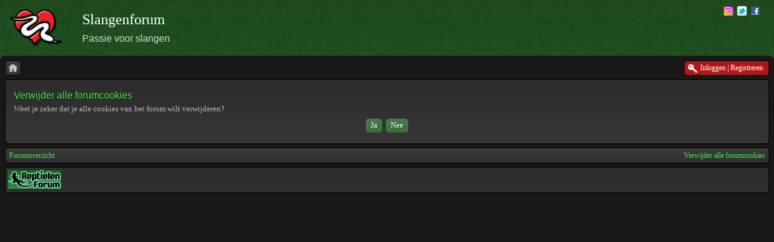

--- FILE ---
content_type: text/html; charset=UTF-8
request_url: http://www.slangenforum.com/ucp.php?mode=delete_cookies&sid=b233da4333298e8088bbaf3c1f344ce2
body_size: 3429
content:
<!DOCTYPE html>
<!--[if lt IE 8]><html dir="ltr" lang="nl" class="ie oldie ie7"><![endif]-->
<!--[if IE 8]><html dir="ltr" lang="nl" class="ie oldie"><![endif]-->
<!--[if gt IE 8]><html dir="ltr" lang="nl" class="ie"><![endif]-->
<!--[if !(IE)]><!--><html dir="ltr" lang="nl"><!--<![endif]-->
<head>
	<meta charset="UTF-8">
	<meta http-equiv="X-UA-Compatible" content="IE=edge,chrome=1">
	<meta name="description" content="Het offici&#235;le Slangenforum van Stichting Slangenforum, 500.000+ berichten boordevol kennis, informatie en ervaringen." />
	<meta name="keywords" content="slangenforum, slangen-forum, reptielenforum, reptielen-forum, slangen, reptielen, hetslangenforum" />
	<meta name="robots" content="index, follow" />
	<meta name="google-site-verification" content="AmxR9lrKBw7dFwRKQDSDm0xBQENmLZv7BhRvt2cgjzU" />
	<link rel="image_src" href="http://www.slangenforum.com/images/preview.png" />
	

	<link rel="alternate" type="application/atom+xml" title="Feed - Nieuws" href="http://www.slangenforum.com/feed.php?mode=news" /><link rel="alternate" type="application/atom+xml" title="Feed - Alle forums" href="http://www.slangenforum.com/feed.php?mode=forums" /><link rel="alternate" type="application/atom+xml" title="Feed - Nieuwe onderwerpen" href="http://www.slangenforum.com/feed.php?mode=topics" />
<!--
   phpBB style name:    Artodia Black
   Based on style:      prosilver (this is the default phpBB3 style)
   Prosilver author:    Tom Beddard ( http://www.subBlue.com/ )
   Artodia Black author: Vjacheslav Trushkin ( http://www.artodia.com/ )
-->
	<title>Slangenforum - Verwijder alle forumcookies</title>
	

	<link rel="stylesheet" href="./style.php?id=4&amp;lang=nl&amp;sid=aa51cc7ec8d1e274b5cb77e5336a2a25">
	
<script>

	var phpBB = {
		currentPage: '',
		themePath: './styles/art_black_green/theme',
		lang: 'nl'
	};

	var jump_page = 'Geef het paginanummer op van waar je naartoe wilt gaan.:';
	var on_page = '';
	var per_page = '';
	var base_url = '';
	var style_cookie = 'phpBBstyle';
	var style_cookie_settings = '; path=/; domain=.slangenforum.com';
	var onload_functions = new Array();
	var onunload_functions = new Array();

	/**
	* Find a member
	*/
	function find_username(url)
	{
		popup(url, 760, 570, '_usersearch');
		return false;
	}

	/**
	* New function for handling multiple calls to window.onload and window.unload by pentapenguin
	*/
	window.onload = function()
	{
		for (var i = 0; i < onload_functions.length; i++)
		{
			eval(onload_functions[i]);
		}
	};

	window.onunload = function()
	{
		for (var i = 0; i < onunload_functions.length; i++)
		{
			eval(onunload_functions[i]);
		}
	};

</script>
<script src="./styles/prosilver/template/forum_fn.js"></script>
	
<script type="text/javascript">
  var _gaq = _gaq || [];
  _gaq.push(['_setAccount', 'UA-4792273-1']);
  _gaq.push(['_trackPageview']);

  (function() {
    var ga = document.createElement('script'); ga.type = 'text/javascript'; ga.async = true;
    ga.src = ('https:' == document.location.protocol ? 'https://ssl' : 'http://www') + '.google-analytics.com/ga.js';
    var s = document.getElementsByTagName('script')[0]; s.parentNode.insertBefore(ga, s);
  })();
</script>

<script type="text/javascript">

	function countAdClick(id)
	{
	   loadXMLDoc('?a=' + id);
	}

	function countAdView(id)
	{
	   loadXMLDoc('?a=' + id);
	}

	function loadXMLDoc(url) {
	   req = false;
	   if(window.XMLHttpRequest) {
	      try {
	         req = new XMLHttpRequest();
	      } catch(e) {
	         req = false;
	      }
	   } else if(window.ActiveXObject) {
	      try {
	         req = new ActiveXObject("Msxml2.XMLHTTP");
	      } catch(e) {
	         try {
	            req = new ActiveXObject("Microsoft.XMLHTTP");
	         } catch(e) {
	            req = false;
	         }
	      }
	   }
	   if(req) {
	      req.open("GET", url, true);
	      req.send(null);
	   }
	}
</script>

</head>
<body class="phpbb section-ucp">

<!-- Tapatalk Detect body start --> 
<script type="text/javascript">tapatalkDetect()</script>
<!-- Tapatalk Detect banner body end -->

<div id="fb-root"></div>
<script>(function(d, s, id) {
  var js, fjs = d.getElementsByTagName(s)[0];
  if (d.getElementById(id)) return;
  js = d.createElement(s); js.id = id;
  js.src = "//connect.facebook.net/nl_NL/all.js#xfbml=1";
  fjs.parentNode.insertBefore(js, fjs);
}(document, 'script', 'facebook-jssdk'));</script>

<div class="wrap-top" id="wrap">
	<div class="wrap-top-top"></div>
	<div class="wrap-top-mid"></div>
</div>

<div class="content-wrapper">
	<div style="float:right; margin-top: 10px;">
		<a href="https://www.instagram.com/reptielenforum"><img src="http://www.reptielenforum.nl/images/ig16.png" alt="Follow Slangenforum on Instagram" title="Follow Slangenforum on Instagram" /></a>&#160;
		<a href="https://twitter.com/slangenforum"><img src="http://www.slangenforum.com/images/twitter16x16.png" alt="Follow Slangenforum on Twitter" title="Follow Slangenforum on Twitter" /></a>&#160;
		<a href="https://www.facebook.com/slangenforum"><img src="http://www.slangenforum.com/images/facebook16x16.gif" alt="Follow Slangenforum on Facebook" title="Follow Slangenforum on Facebook" /></a>&#160;
</div>
	</div>
	<ul class="page-header">
		<li class="logo">
			<a href="http://www.slangenforum.com"><img src="./styles/art_black_green/imageset/logo.png" alt="" title="" /></a>
		</li>
		<li class="site-title">
			<h1>Slangenforum</h1>
			<h2>Passie voor slangen</h2>
		</li>
	</ul>
	<div class="page-content">

		

		<ul class="menu left">
			<li class="nav-jumpbox"><a href="http://www.slangenforum.com" title="Forumoverzicht" class="menu-home"><span>Forumoverzicht</span></a></li>
			
		</ul>

		<ul class="menu right">
			
				<li class="popup-trigger active">
					<a href="./ucp.php?mode=login&amp;sid=aa51cc7ec8d1e274b5cb77e5336a2a25" class="menu-login"><span>Inloggen <em>|</em> Registreren</span></a>
					<div class="popup">
						
							<form action="./ucp.php?mode=login&amp;sid=aa51cc7ec8d1e274b5cb77e5336a2a25" method="post">
							<fieldset>
							<dl>
								<dt>Gebruikersnaam:</dt>
								<dd><input class="inputbox" type="text" name="username" value="" required></dd>
							</dl>
							<dl>
								<dt>Wachtwoord:</dt>
								<dd><input class="inputbox" type="password" name="password" value="" required></dd>
							</dl>
							<p class="nowrap right"><label><input type="checkbox" name="autologin"> Log mij automatisch in bij ieder bezoek.</label></p>
							<p class="right">
								<input class="button1" type="submit" name="login" value="Inloggen">
								 <a class="button2" href="./ucp.php?mode=register&amp;sid=aa51cc7ec8d1e274b5cb77e5336a2a25">Registreren</a>
							</p>
							
								<p class="right" style="display: none;" id="phpbb-sendpass">
									<span class="data-register">./ucp.php?mode=register&amp;sid=aa51cc7ec8d1e274b5cb77e5336a2a25</span>
									<span class="data-forgot">Wachtwoord vergeten?</span>
								</p>
							
							</fieldset>
							</form>
						
					</div>
				</li>
			
		</ul>
		
		<div class="clear"></div>
		


<form id="confirm" action="./ucp.php?mode=delete_cookies&amp;sid=aa51cc7ec8d1e274b5cb77e5336a2a25&amp;confirm_key=CO608GZ0Q7" method="post">
<div class="panel">
	<div class="inner"><span class="corners-top"><span></span></span>

	<h2>Verwijder alle forumcookies</h2>
	<p>Weet je zeker dat je alle cookies van het forum wilt verwijderen?</p>
	
	<fieldset class="submit-buttons">
		<input type="hidden" name="confirm_uid" value="1" />
<input type="hidden" name="sess" value="aa51cc7ec8d1e274b5cb77e5336a2a25" />
<input type="hidden" name="sid" value="aa51cc7ec8d1e274b5cb77e5336a2a25" />

		<input type="submit" name="confirm" value="Ja" class="button2" />&nbsp; 
		<input type="submit" name="cancel" value="Nee" class="button2" />
	</fieldset>

	<span class="corners-bottom"><span></span></span></div>
</div>
</form>


<div class="navbar">
	<div class="left">
		<a href="http://www.slangenforum.com">Forumoverzicht</a>
	</div>
	
		<div class="right">
			<a href="./ucp.php?mode=delete_cookies&amp;sid=aa51cc7ec8d1e274b5cb77e5336a2a25">Verwijder alle forumcookies</a>
			
		</div>
	
</div>


	

<div class="panel">
	<div class="left">
    <a href="http://www.reptielenforum.nl"><img src="http://www.slangenforum.com/images/rf2014-88x31.png" alt="Reptielenforum" title="Reptielenforum" height="31" width="88" /></a>
</div></div>

	</div><!-- content -->
</div><!-- wrap-content -->

<div class="footer"><div class="inner">
	<p class="left">
	&copy; 2004 
<script type="text/javascript">
var d=new Date(); 
yr=d.getFullYear();
if (yr!=2004)
document.write("- "+yr);
</script> 
	<a href="http://www.martijnpeters.net" title="Martijn Peters">Martijn Peters</a> 
	<span class="bull">&bull; </span><a href="http://www.phpbb.nl">phpBB.nl Vertaling</a><br />
	</p>
	
	<p class="copyright">
		<a href="http://www.phpbb.com/" class="phpbb-group" title="Powered by phpBB">Powered by phpBB&reg; Forum Software &copy; phpBB Group</a> 
<!--
    Please do not remove style author's link below. For updates and support visit http://www.artodia.com/
//-->
		<a href="http://www.artodia.com/" class="arty" title="phpBB style by Arty">phpBB style by Arty</a>
	</p>
	<div class="clear"><img src="./cron.php?cron_type=tidy_sessions&amp;sid=aa51cc7ec8d1e274b5cb77e5336a2a25" width="1" height="1" alt="cron" /></div>
</div></div>

<!--[if lt IE 9]>
	<script type="text/javascript" src="./styles/art_black_green/template/jquery-1.10.2.min.js"></script>
<![endif]-->
<!--[if gte IE 9]><!-->
	<script type="text/javascript" src="./styles/art_black_green/template/jquery-2.0.3.min.js"></script>
<!--<![endif]-->
<script src="./styles/art_black_green/theme/theme.js"></script>


</body>
</html>